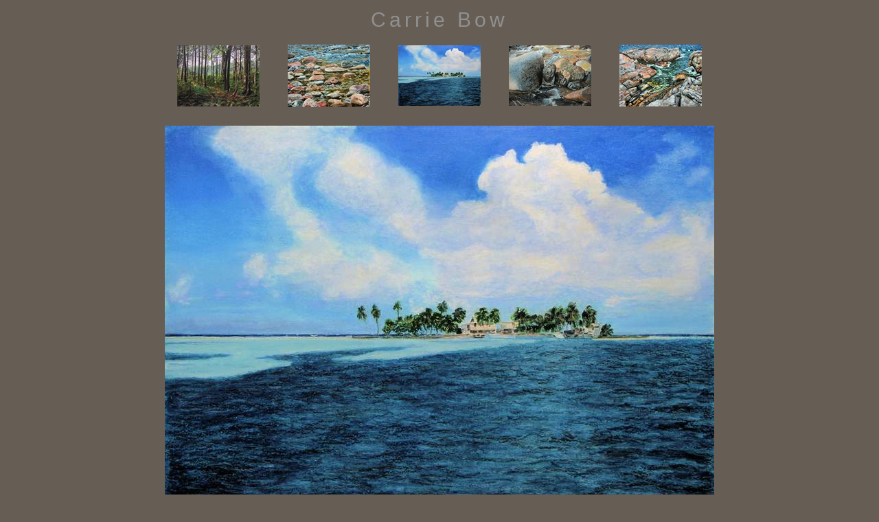

--- FILE ---
content_type: text/html
request_url: http://ed-brothers.com/images/foto67.html
body_size: 761
content:
<!DOCTYPE html PUBLIC "-//W3C//DTD HTML 4.01 Transitional//EN">
<html><head>
<meta http-equiv="Content-Type" content="text/html; charset=UTF-8">
<meta name="Generator" content="YoPoW 3.4 by Sam Francke">
<title>Carrie Bow</title>
<link rel=stylesheet type="text/css" href="../maincss.css">
</head><body class="bodyPP">
<div class="titlePP">Carrie Bow</div><br>
<div><table align="center" summary=""><tr><td class="tdThumbNav"><a href="foto65.html"><img src="../thumbs/th_066%20Listen%20to%20the%20River.jpg" border="0" width="120" height="89" alt="Previous"></a></td><td class="tdThumbNav"><a href="foto66.html"><img src="../thumbs/th_067%20River's%20Edge.jpg" border="0" width="120" height="91" alt="Previous"></a></td><td class="tdThumbNav"><img src="../thumbs/th_068%20Carrie%20Bow.jpg" border="0" width="120" height="88" alt="active"></td><td class="tdThumbNav"><a href="foto68.html"><img src="../thumbs/th_069%20Balancing%20Act.jpg" border="0" width="120" height="88" alt="Next"></a></td><td class="tdThumbNav"><a href="foto69.html"><img src="../thumbs/th_070%20Childe%20Play.jpg" border="0" width="120" height="90" alt="Next"></a></td></tr></table></div><br>
<div class="foto"><a href="foto68.html"><img src="068%20Carrie%20Bow.jpg" width="800" height="589" border="0" alt="Next"></a></div>
<div class="navIMGB"><a href="foto0.html"><img src="../first.gif" border="0" alt="First"></a><a href="foto66.html"><img src="../previous.gif" border = "0" alt = " Previous"></a><a href="foto68.html"><img src="../next.gif" border="0" alt="Next"></a><a href="foto127.html"><img src="../last.gif" border="0" alt="Last"></a><a href="../index3.html"><img src="../home.gif" border="0" alt="Index 3"></a><br><br></div>
<!-- begin copyright -->
<p>Copyright Ed Brothers <br><a                          href="mail to:ghotti/2ed-brothers.com">mail   to:Ed Brothers</a></p>
<!-- end copyright -->
<div class="recl"><a href="http://home.hccnet.nl/s.j.francke/yopow/yopow.htm" target="_blank">YoPoW 3.4</a></div>
</body></html>


--- FILE ---
content_type: text/css
request_url: http://ed-brothers.com/maincss.css
body_size: 806
content:
a:link{background-color:transparent;color:#CFB64E;text-decoration:none}
a:visited{background-color:transparent;color:#8FB7CF;text-decoration:none}
a:hover{background-color:transparent;color:#EFE9E0;text-decoration:none}
a:active{background-color:transparent;color:#FF0000;text-decoration:none}
table{text-align:center;background-color:transparent;empty-cells:hide;border-spacing:1px 1px}
.bodyTP{scrollbar-arrow-color:#B66369;scrollbar-face-color:#C0C0C0;scrollbar-highlight-color:#D7D7C8;scrollbar-3dlight-color:#FFFFFF;scrollbar-shadow-color:#C0C0C0;scrollbar-darkshadow-color:#808080;scrollbar-track-color:#EFE9E0;background-color:#665E55;font-family:Verdana,Sans-Serif,Serif,Tahoma,Arial;color:#A29A82;font-size:10px;margin:10px;padding:0px}
.titleTP{border-top:2px #665E55 solid;border-left:2px #665E55 solid;border-right:2px #665E55 solid;border-bottom:2px #665E55 solid;background-color:#665E55;font-family:"Comic Sans MS",Verdana,Sans-Serif,Serif,Tahoma,Arial;color:#A29A82;font-size:40px;text-align:center;letter-spacing:4px;font-weight:bold}
.titleMN{background-color:#D7D7C8;font-family:"Comic Sans MS",Verdana,Sans-Serif,Serif,Tahoma,Arial;color:#665E55;font-size:12px;text-align:center;letter-spacing:2px;font-weight:normal}
.shortTP{width:140px;border-top:2px #665E55 solid;border-left:2px #665E55 solid;border-right:2px #665E55 solid;border-bottom:2px #665E55 solid;padding-top:5px;padding-bottom:5px;font-family:Arial,Verdana,Sans-Serif,Serif,Tahoma,Arial;letter-spacing:2px;text-align:center;font-weight:normal;background-color:#665E55;font-size:12px;color:#DFDFDF}
.tdThumb{width:141px;height:140px;border-top:1px #665E55 solid;border-left:1px #665E55 solid;border-right:1px #665E55 solid;border-bottom:1px #665E55 solid;background-color:#665E55;text-align:center}
.bodyPP{scrollbar-arrow-color:#9B9B9B;scrollbar-face-color:#000000;scrollbar-highlight-color:#3C3C3C;scrollbar-3dlight-color:#8F8F8F;scrollbar-shadow-color:#000000;scrollbar-darkshadow-color:#535353;scrollbar-track-color:#6B6B6B;background-color:#665E55;font-family:Verdana,Sans-Serif,Serif,Tahoma,Arial;color:#909090;font-size:10px;margin:10px;padding:0px}
.titlePP{border-top:2px #665E55 solid;border-left:2px #665E55 solid;border-right:2px #665E55 solid;border-bottom:2px #665E55 solid;background-color:#665E55;font-family:Arial,Verdana,Sans-Serif,Serif,Tahoma,Arial;color:#909090;font-size:30px;text-align:center;letter-spacing:5px;font-weight:normal}
.longPP{text-align:center;background-color:#0D0D0D;color:#D3D3D3;font-family:Arial,Verdana,Sans-Serif,Serif,Tahoma,Arial;font-size:12px;border-top:1px #808080 solid;border-left:1px #808080 solid;border-right:1px #808080 solid;border-bottom:1px #808080 solid;padding:10px}
.EXIFPP{text-align:left;background-color:#0D0D0D;color:#F4F4F4;font-family:"Courier New",Verdana,Sans-Serif,Serif,Tahoma,Arial;font-size:12px;border-top:1px #808080 solid;border-left:1px #808080 solid;border-right:1px #808080 solid;border-bottom:1px #808080 solid;padding:10px}
.recl{font-size:8pt;font-family:"Courier New",Verdana,Arial,Sans-Serif}
.foto{padding-top:10px;padding-bottom:10px;text-align:center}
.centreer{text-align:center}
.links{text-align:left}
.rechts{text-align:right}
.navPagesB{text-align:center;padding-bottom:20px}
.navPagesT{text-align:center;padding-top:20px}
.tdThumbNav{background-color:transparent;padding-left:20px;padding-right:20px;padding-top:5px;padding-bottom:5px;vertical-align:middle}
.navIMGT{text-align:center;padding-top:20px}
.navIMGB{text-align:center;padding-bottom:20px}
